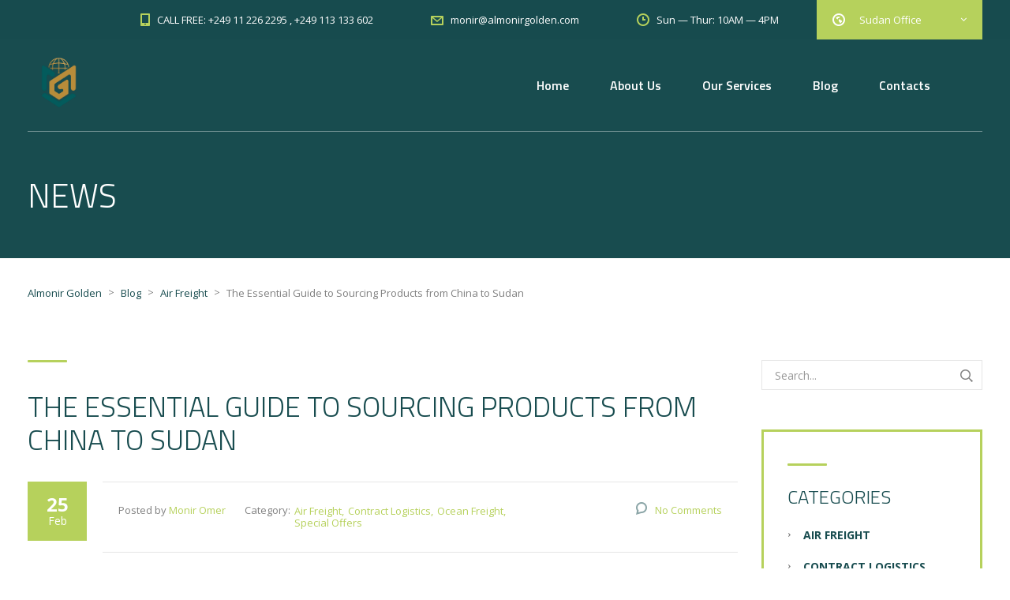

--- FILE ---
content_type: text/html; charset=UTF-8
request_url: https://almonirgolden.com/the-essential-guide-to-sourcing-products-from-china-to-sudan/
body_size: 14719
content:
<!DOCTYPE html>
<html lang="en-US" class="no-js" prefix="og: http://ogp.me/ns#">
<head>
<title>The Essential Guide to Sourcing Products from China to Sudan</title>


<!-- SEO by Squirrly SEO 12.1.07 - https://plugin.squirrly.co/ -->

<meta name="robots" content="index,follow">
<meta name="googlebot" content="index,follow,max-snippet:-1,max-image-preview:large,max-video-preview:-1">
<meta name="bingbot" content="index,follow,max-snippet:-1,max-image-preview:large,max-video-preview:-1">

<meta name="description" content="Looking to import products from China to Sudan? Our comprehensive guide walks you through the essential steps for successful sourcing. Contact us today!" />
<meta name="keywords" content="sourcing products from China to Sudan" />
<link rel="canonical" href="https://almonirgolden.com/the-essential-guide-to-sourcing-products-from-china-to-sudan/" />
<link rel="alternate" type="application/rss+xml" href="https://almonirgolden.com/sitemap.xml" />

<meta property="og:url" content="https://almonirgolden.com/the-essential-guide-to-sourcing-products-from-china-to-sudan/" />
<meta property="og:title" content="The Essential Guide to Sourcing Products from China to Sudan" />
<meta property="og:description" content="Looking to import products from China to Sudan? Our comprehensive guide walks you through the essential steps for successful sourcing. Contact us today!" />
<meta property="og:type" content="article" />
<meta property="og:image" content="https://almonirgolden.com/wp-content/uploads/revslider/boxed-slider2/slider_3.jpg" />
<meta property="og:image:width" content="1920" />
<meta property="og:image:height" content="900" />
<meta property="og:image:type" content="image/jpeg" />
<meta property="og:site_name" content="Almonir Golden" />
<meta property="og:locale" content="en_US" />
<meta property="article:published_time" content="2023-02-25 18:00:06" />
<meta property="article:modified_time" content="2023-02-25 18:08:29" />
<meta property="article:section" content="Air Freight" />
<meta property="article:tag" content="sourcing products from China to Sudan" />

<meta property="twitter:url" content="https://almonirgolden.com/the-essential-guide-to-sourcing-products-from-china-to-sudan/" />
<meta property="twitter:title" content="The Essential Guide to Sourcing Products from China to Sudan" />
<meta property="twitter:description" content="Looking to import products from China to Sudan? Our comprehensive guide walks you through the essential steps for successful sourcing. Contact us today!" />
<meta property="twitter:image" content="https://almonirgolden.com/wp-content/uploads/revslider/boxed-slider2/slider_3.jpg" />
<meta property="twitter:domain" content="Almonir Golden" />
<meta property="twitter:card" content="summary_large_image" />
<meta property="twitter:creator" content="@twitter" />
<meta property="twitter:site" content="@twitter" />
<script type="application/ld+json">{"@context":"https://schema.org","@graph":[{"@type":"NewsArticle","@id":"https://almonirgolden.com/the-essential-guide-to-sourcing-products-from-china-to-sudan/#newsarticle","url":"https://almonirgolden.com/the-essential-guide-to-sourcing-products-from-china-to-sudan/","headline":"The Essential Guide to Sourcing Products from China to Sudan","mainEntityOfPage":{"@type":"WebPage","url":"https://almonirgolden.com/the-essential-guide-to-sourcing-products-from-china-to-sudan/"},"datePublished":"2023-02-25T18:00:06+00:00","dateModified":"2023-02-25T18:08:29+00:00","image":{"@type":"ImageObject","url":"https://almonirgolden.com/wp-content/uploads/revslider/boxed-slider2/slider_3.jpg","height":"900","width":"1920"},"author":{"@type":"Person","@id":"https://almonirgolden.com#person","url":"https://almonirgolden.com","name":"Monir Omer"},"publisher":{"@type":"Organization","@id":"https://almonirgolden.com/the-essential-guide-to-sourcing-products-from-china-to-sudan/#Organization","url":"https://almonirgolden.com/the-essential-guide-to-sourcing-products-from-china-to-sudan/","name":"Almonir Golden","sameAs":["https://twitter.com/twitter"]},"keywords":"sourcing products from China to Sudan"},{"@type":"BreadcrumbList","@id":"https://almonirgolden.com/the-essential-guide-to-sourcing-products-from-china-to-sudan/#breadcrumblist","itemListElement":[[{"@type":"ListItem","position":"1","item":{"@id":"https://almonirgolden.com","name":"Almonir Golden | From China to All Countries"}},{"@type":"ListItem","position":"2","item":{"@id":"https://almonirgolden.com/category/air-freight/","name":"Air Freight"}},{"@type":"ListItem","position":"3","item":{"@id":"https://almonirgolden.com/the-essential-guide-to-sourcing-products-from-china-to-sudan/","name":"The Essential Guide to Sourcing Products from China to Sudan"}}]]}]}</script>
<!-- /SEO by Squirrly SEO - WordPress SEO Plugin -->



	<meta charset="UTF-8">
	<meta name="viewport" content="width=device-width, initial-scale=1">
	<link rel="profile" href="http://gmpg.org/xfn/11">
	<link rel="pingback" href="https://almonirgolden.com/xmlrpc.php">
	
<link rel='dns-prefetch' href='//fonts.googleapis.com' />
<link rel="alternate" type="application/rss+xml" title="Almonir Golden &raquo; Feed" href="https://almonirgolden.com/feed/" />
<link rel="alternate" type="application/rss+xml" title="Almonir Golden &raquo; Comments Feed" href="https://almonirgolden.com/comments/feed/" />
<link rel="alternate" type="application/rss+xml" title="Almonir Golden &raquo; The Essential Guide to Sourcing Products from China to Sudan Comments Feed" href="https://almonirgolden.com/the-essential-guide-to-sourcing-products-from-china-to-sudan/feed/" />
<script type="text/javascript">
window._wpemojiSettings = {"baseUrl":"https:\/\/s.w.org\/images\/core\/emoji\/14.0.0\/72x72\/","ext":".png","svgUrl":"https:\/\/s.w.org\/images\/core\/emoji\/14.0.0\/svg\/","svgExt":".svg","source":{"concatemoji":"https:\/\/almonirgolden.com\/wp-includes\/js\/wp-emoji-release.min.js?ver=6.3.1"}};
/*! This file is auto-generated */
!function(i,n){var o,s,e;function c(e){try{var t={supportTests:e,timestamp:(new Date).valueOf()};sessionStorage.setItem(o,JSON.stringify(t))}catch(e){}}function p(e,t,n){e.clearRect(0,0,e.canvas.width,e.canvas.height),e.fillText(t,0,0);var t=new Uint32Array(e.getImageData(0,0,e.canvas.width,e.canvas.height).data),r=(e.clearRect(0,0,e.canvas.width,e.canvas.height),e.fillText(n,0,0),new Uint32Array(e.getImageData(0,0,e.canvas.width,e.canvas.height).data));return t.every(function(e,t){return e===r[t]})}function u(e,t,n){switch(t){case"flag":return n(e,"\ud83c\udff3\ufe0f\u200d\u26a7\ufe0f","\ud83c\udff3\ufe0f\u200b\u26a7\ufe0f")?!1:!n(e,"\ud83c\uddfa\ud83c\uddf3","\ud83c\uddfa\u200b\ud83c\uddf3")&&!n(e,"\ud83c\udff4\udb40\udc67\udb40\udc62\udb40\udc65\udb40\udc6e\udb40\udc67\udb40\udc7f","\ud83c\udff4\u200b\udb40\udc67\u200b\udb40\udc62\u200b\udb40\udc65\u200b\udb40\udc6e\u200b\udb40\udc67\u200b\udb40\udc7f");case"emoji":return!n(e,"\ud83e\udef1\ud83c\udffb\u200d\ud83e\udef2\ud83c\udfff","\ud83e\udef1\ud83c\udffb\u200b\ud83e\udef2\ud83c\udfff")}return!1}function f(e,t,n){var r="undefined"!=typeof WorkerGlobalScope&&self instanceof WorkerGlobalScope?new OffscreenCanvas(300,150):i.createElement("canvas"),a=r.getContext("2d",{willReadFrequently:!0}),o=(a.textBaseline="top",a.font="600 32px Arial",{});return e.forEach(function(e){o[e]=t(a,e,n)}),o}function t(e){var t=i.createElement("script");t.src=e,t.defer=!0,i.head.appendChild(t)}"undefined"!=typeof Promise&&(o="wpEmojiSettingsSupports",s=["flag","emoji"],n.supports={everything:!0,everythingExceptFlag:!0},e=new Promise(function(e){i.addEventListener("DOMContentLoaded",e,{once:!0})}),new Promise(function(t){var n=function(){try{var e=JSON.parse(sessionStorage.getItem(o));if("object"==typeof e&&"number"==typeof e.timestamp&&(new Date).valueOf()<e.timestamp+604800&&"object"==typeof e.supportTests)return e.supportTests}catch(e){}return null}();if(!n){if("undefined"!=typeof Worker&&"undefined"!=typeof OffscreenCanvas&&"undefined"!=typeof URL&&URL.createObjectURL&&"undefined"!=typeof Blob)try{var e="postMessage("+f.toString()+"("+[JSON.stringify(s),u.toString(),p.toString()].join(",")+"));",r=new Blob([e],{type:"text/javascript"}),a=new Worker(URL.createObjectURL(r),{name:"wpTestEmojiSupports"});return void(a.onmessage=function(e){c(n=e.data),a.terminate(),t(n)})}catch(e){}c(n=f(s,u,p))}t(n)}).then(function(e){for(var t in e)n.supports[t]=e[t],n.supports.everything=n.supports.everything&&n.supports[t],"flag"!==t&&(n.supports.everythingExceptFlag=n.supports.everythingExceptFlag&&n.supports[t]);n.supports.everythingExceptFlag=n.supports.everythingExceptFlag&&!n.supports.flag,n.DOMReady=!1,n.readyCallback=function(){n.DOMReady=!0}}).then(function(){return e}).then(function(){var e;n.supports.everything||(n.readyCallback(),(e=n.source||{}).concatemoji?t(e.concatemoji):e.wpemoji&&e.twemoji&&(t(e.twemoji),t(e.wpemoji)))}))}((window,document),window._wpemojiSettings);
</script>
<style type="text/css">
img.wp-smiley,
img.emoji {
	display: inline !important;
	border: none !important;
	box-shadow: none !important;
	height: 1em !important;
	width: 1em !important;
	margin: 0 0.07em !important;
	vertical-align: -0.1em !important;
	background: none !important;
	padding: 0 !important;
}
</style>
	<link rel='stylesheet' id='wp-block-library-css' href='https://almonirgolden.com/wp-includes/css/dist/block-library/style.min.css?ver=6.3.1' type='text/css' media='all' />
<style id='classic-theme-styles-inline-css' type='text/css'>
/*! This file is auto-generated */
.wp-block-button__link{color:#fff;background-color:#32373c;border-radius:9999px;box-shadow:none;text-decoration:none;padding:calc(.667em + 2px) calc(1.333em + 2px);font-size:1.125em}.wp-block-file__button{background:#32373c;color:#fff;text-decoration:none}
</style>
<style id='global-styles-inline-css' type='text/css'>
body{--wp--preset--color--black: #000000;--wp--preset--color--cyan-bluish-gray: #abb8c3;--wp--preset--color--white: #ffffff;--wp--preset--color--pale-pink: #f78da7;--wp--preset--color--vivid-red: #cf2e2e;--wp--preset--color--luminous-vivid-orange: #ff6900;--wp--preset--color--luminous-vivid-amber: #fcb900;--wp--preset--color--light-green-cyan: #7bdcb5;--wp--preset--color--vivid-green-cyan: #00d084;--wp--preset--color--pale-cyan-blue: #8ed1fc;--wp--preset--color--vivid-cyan-blue: #0693e3;--wp--preset--color--vivid-purple: #9b51e0;--wp--preset--gradient--vivid-cyan-blue-to-vivid-purple: linear-gradient(135deg,rgba(6,147,227,1) 0%,rgb(155,81,224) 100%);--wp--preset--gradient--light-green-cyan-to-vivid-green-cyan: linear-gradient(135deg,rgb(122,220,180) 0%,rgb(0,208,130) 100%);--wp--preset--gradient--luminous-vivid-amber-to-luminous-vivid-orange: linear-gradient(135deg,rgba(252,185,0,1) 0%,rgba(255,105,0,1) 100%);--wp--preset--gradient--luminous-vivid-orange-to-vivid-red: linear-gradient(135deg,rgba(255,105,0,1) 0%,rgb(207,46,46) 100%);--wp--preset--gradient--very-light-gray-to-cyan-bluish-gray: linear-gradient(135deg,rgb(238,238,238) 0%,rgb(169,184,195) 100%);--wp--preset--gradient--cool-to-warm-spectrum: linear-gradient(135deg,rgb(74,234,220) 0%,rgb(151,120,209) 20%,rgb(207,42,186) 40%,rgb(238,44,130) 60%,rgb(251,105,98) 80%,rgb(254,248,76) 100%);--wp--preset--gradient--blush-light-purple: linear-gradient(135deg,rgb(255,206,236) 0%,rgb(152,150,240) 100%);--wp--preset--gradient--blush-bordeaux: linear-gradient(135deg,rgb(254,205,165) 0%,rgb(254,45,45) 50%,rgb(107,0,62) 100%);--wp--preset--gradient--luminous-dusk: linear-gradient(135deg,rgb(255,203,112) 0%,rgb(199,81,192) 50%,rgb(65,88,208) 100%);--wp--preset--gradient--pale-ocean: linear-gradient(135deg,rgb(255,245,203) 0%,rgb(182,227,212) 50%,rgb(51,167,181) 100%);--wp--preset--gradient--electric-grass: linear-gradient(135deg,rgb(202,248,128) 0%,rgb(113,206,126) 100%);--wp--preset--gradient--midnight: linear-gradient(135deg,rgb(2,3,129) 0%,rgb(40,116,252) 100%);--wp--preset--font-size--small: 13px;--wp--preset--font-size--medium: 20px;--wp--preset--font-size--large: 36px;--wp--preset--font-size--x-large: 42px;--wp--preset--spacing--20: 0.44rem;--wp--preset--spacing--30: 0.67rem;--wp--preset--spacing--40: 1rem;--wp--preset--spacing--50: 1.5rem;--wp--preset--spacing--60: 2.25rem;--wp--preset--spacing--70: 3.38rem;--wp--preset--spacing--80: 5.06rem;--wp--preset--shadow--natural: 6px 6px 9px rgba(0, 0, 0, 0.2);--wp--preset--shadow--deep: 12px 12px 50px rgba(0, 0, 0, 0.4);--wp--preset--shadow--sharp: 6px 6px 0px rgba(0, 0, 0, 0.2);--wp--preset--shadow--outlined: 6px 6px 0px -3px rgba(255, 255, 255, 1), 6px 6px rgba(0, 0, 0, 1);--wp--preset--shadow--crisp: 6px 6px 0px rgba(0, 0, 0, 1);}:where(.is-layout-flex){gap: 0.5em;}:where(.is-layout-grid){gap: 0.5em;}body .is-layout-flow > .alignleft{float: left;margin-inline-start: 0;margin-inline-end: 2em;}body .is-layout-flow > .alignright{float: right;margin-inline-start: 2em;margin-inline-end: 0;}body .is-layout-flow > .aligncenter{margin-left: auto !important;margin-right: auto !important;}body .is-layout-constrained > .alignleft{float: left;margin-inline-start: 0;margin-inline-end: 2em;}body .is-layout-constrained > .alignright{float: right;margin-inline-start: 2em;margin-inline-end: 0;}body .is-layout-constrained > .aligncenter{margin-left: auto !important;margin-right: auto !important;}body .is-layout-constrained > :where(:not(.alignleft):not(.alignright):not(.alignfull)){max-width: var(--wp--style--global--content-size);margin-left: auto !important;margin-right: auto !important;}body .is-layout-constrained > .alignwide{max-width: var(--wp--style--global--wide-size);}body .is-layout-flex{display: flex;}body .is-layout-flex{flex-wrap: wrap;align-items: center;}body .is-layout-flex > *{margin: 0;}body .is-layout-grid{display: grid;}body .is-layout-grid > *{margin: 0;}:where(.wp-block-columns.is-layout-flex){gap: 2em;}:where(.wp-block-columns.is-layout-grid){gap: 2em;}:where(.wp-block-post-template.is-layout-flex){gap: 1.25em;}:where(.wp-block-post-template.is-layout-grid){gap: 1.25em;}.has-black-color{color: var(--wp--preset--color--black) !important;}.has-cyan-bluish-gray-color{color: var(--wp--preset--color--cyan-bluish-gray) !important;}.has-white-color{color: var(--wp--preset--color--white) !important;}.has-pale-pink-color{color: var(--wp--preset--color--pale-pink) !important;}.has-vivid-red-color{color: var(--wp--preset--color--vivid-red) !important;}.has-luminous-vivid-orange-color{color: var(--wp--preset--color--luminous-vivid-orange) !important;}.has-luminous-vivid-amber-color{color: var(--wp--preset--color--luminous-vivid-amber) !important;}.has-light-green-cyan-color{color: var(--wp--preset--color--light-green-cyan) !important;}.has-vivid-green-cyan-color{color: var(--wp--preset--color--vivid-green-cyan) !important;}.has-pale-cyan-blue-color{color: var(--wp--preset--color--pale-cyan-blue) !important;}.has-vivid-cyan-blue-color{color: var(--wp--preset--color--vivid-cyan-blue) !important;}.has-vivid-purple-color{color: var(--wp--preset--color--vivid-purple) !important;}.has-black-background-color{background-color: var(--wp--preset--color--black) !important;}.has-cyan-bluish-gray-background-color{background-color: var(--wp--preset--color--cyan-bluish-gray) !important;}.has-white-background-color{background-color: var(--wp--preset--color--white) !important;}.has-pale-pink-background-color{background-color: var(--wp--preset--color--pale-pink) !important;}.has-vivid-red-background-color{background-color: var(--wp--preset--color--vivid-red) !important;}.has-luminous-vivid-orange-background-color{background-color: var(--wp--preset--color--luminous-vivid-orange) !important;}.has-luminous-vivid-amber-background-color{background-color: var(--wp--preset--color--luminous-vivid-amber) !important;}.has-light-green-cyan-background-color{background-color: var(--wp--preset--color--light-green-cyan) !important;}.has-vivid-green-cyan-background-color{background-color: var(--wp--preset--color--vivid-green-cyan) !important;}.has-pale-cyan-blue-background-color{background-color: var(--wp--preset--color--pale-cyan-blue) !important;}.has-vivid-cyan-blue-background-color{background-color: var(--wp--preset--color--vivid-cyan-blue) !important;}.has-vivid-purple-background-color{background-color: var(--wp--preset--color--vivid-purple) !important;}.has-black-border-color{border-color: var(--wp--preset--color--black) !important;}.has-cyan-bluish-gray-border-color{border-color: var(--wp--preset--color--cyan-bluish-gray) !important;}.has-white-border-color{border-color: var(--wp--preset--color--white) !important;}.has-pale-pink-border-color{border-color: var(--wp--preset--color--pale-pink) !important;}.has-vivid-red-border-color{border-color: var(--wp--preset--color--vivid-red) !important;}.has-luminous-vivid-orange-border-color{border-color: var(--wp--preset--color--luminous-vivid-orange) !important;}.has-luminous-vivid-amber-border-color{border-color: var(--wp--preset--color--luminous-vivid-amber) !important;}.has-light-green-cyan-border-color{border-color: var(--wp--preset--color--light-green-cyan) !important;}.has-vivid-green-cyan-border-color{border-color: var(--wp--preset--color--vivid-green-cyan) !important;}.has-pale-cyan-blue-border-color{border-color: var(--wp--preset--color--pale-cyan-blue) !important;}.has-vivid-cyan-blue-border-color{border-color: var(--wp--preset--color--vivid-cyan-blue) !important;}.has-vivid-purple-border-color{border-color: var(--wp--preset--color--vivid-purple) !important;}.has-vivid-cyan-blue-to-vivid-purple-gradient-background{background: var(--wp--preset--gradient--vivid-cyan-blue-to-vivid-purple) !important;}.has-light-green-cyan-to-vivid-green-cyan-gradient-background{background: var(--wp--preset--gradient--light-green-cyan-to-vivid-green-cyan) !important;}.has-luminous-vivid-amber-to-luminous-vivid-orange-gradient-background{background: var(--wp--preset--gradient--luminous-vivid-amber-to-luminous-vivid-orange) !important;}.has-luminous-vivid-orange-to-vivid-red-gradient-background{background: var(--wp--preset--gradient--luminous-vivid-orange-to-vivid-red) !important;}.has-very-light-gray-to-cyan-bluish-gray-gradient-background{background: var(--wp--preset--gradient--very-light-gray-to-cyan-bluish-gray) !important;}.has-cool-to-warm-spectrum-gradient-background{background: var(--wp--preset--gradient--cool-to-warm-spectrum) !important;}.has-blush-light-purple-gradient-background{background: var(--wp--preset--gradient--blush-light-purple) !important;}.has-blush-bordeaux-gradient-background{background: var(--wp--preset--gradient--blush-bordeaux) !important;}.has-luminous-dusk-gradient-background{background: var(--wp--preset--gradient--luminous-dusk) !important;}.has-pale-ocean-gradient-background{background: var(--wp--preset--gradient--pale-ocean) !important;}.has-electric-grass-gradient-background{background: var(--wp--preset--gradient--electric-grass) !important;}.has-midnight-gradient-background{background: var(--wp--preset--gradient--midnight) !important;}.has-small-font-size{font-size: var(--wp--preset--font-size--small) !important;}.has-medium-font-size{font-size: var(--wp--preset--font-size--medium) !important;}.has-large-font-size{font-size: var(--wp--preset--font-size--large) !important;}.has-x-large-font-size{font-size: var(--wp--preset--font-size--x-large) !important;}
.wp-block-navigation a:where(:not(.wp-element-button)){color: inherit;}
:where(.wp-block-post-template.is-layout-flex){gap: 1.25em;}:where(.wp-block-post-template.is-layout-grid){gap: 1.25em;}
:where(.wp-block-columns.is-layout-flex){gap: 2em;}:where(.wp-block-columns.is-layout-grid){gap: 2em;}
.wp-block-pullquote{font-size: 1.5em;line-height: 1.6;}
</style>
<link rel='stylesheet' id='contact-form-7-css' href='https://almonirgolden.com/wp-content/plugins/contact-form-7/includes/css/styles.css?ver=5.8.1' type='text/css' media='all' />
<link rel='stylesheet' id='stm-stm-css' href='https://almonirgolden.com/wp-content/uploads/stm_fonts/stm/stm.css?ver=1.0' type='text/css' media='all' />
<link rel='stylesheet' id='tp_twitter_plugin_css-css' href='https://almonirgolden.com/wp-content/plugins/recent-tweets-widget/tp_twitter_plugin.css?ver=1.0' type='text/css' media='screen' />
<link rel='stylesheet' id='rs-plugin-settings-css' href='https://almonirgolden.com/wp-content/plugins/revslider/public/assets/css/settings.css?ver=5.4.7.4' type='text/css' media='all' />
<style id='rs-plugin-settings-inline-css' type='text/css'>
#rs-demo-id {}
</style>
<link rel='stylesheet' id='bootstrap-css' href='https://almonirgolden.com/wp-content/themes/transcargo/assets/css/bootstrap.min.css?ver=2.0' type='text/css' media='all' />
<link rel='stylesheet' id='transcargo-stm-css' href='https://almonirgolden.com/wp-content/uploads/stm_fonts/stm/stm.css?ver=2.0' type='text/css' media='all' />
<link rel='stylesheet' id='transcargo-style-css' href='https://almonirgolden.com/wp-content/themes/transcargo/style.css?ver=2.0' type='text/css' media='all' />
<style id='transcargo-style-inline-css' type='text/css'>
#header{ background-repeat: repeat; } /* Mobile view */ .momo{ background-blend-mode: overlay; background: #00000061; } h1, .h1 { margin: 0 0 15px; } @media (min-width:1200px) { .container { width:1240px; } } 
</style>
<link rel='stylesheet' id='transcargo-font-awesome-css' href='https://almonirgolden.com/wp-content/themes/transcargo/assets/css/font-awesome.min.css?ver=2.0' type='text/css' media='all' />
<link rel='stylesheet' id='transcargo-select2.min.css-css' href='https://almonirgolden.com/wp-content/themes/transcargo/assets/css/select2.min.css?ver=2.0' type='text/css' media='all' />
<link rel='stylesheet' id='transcargo-default-font-css' href='https://fonts.googleapis.com/css?family=Open+Sans%3A400%2C300%2C300italic%2C400italic%2C600%2C600italic%2C700%2C700italic%2C800%2C800italic%26subset%3Dlatin%2Cgreek%2Cgreek-ext%2Cvietnamese%2Ccyrillic-ext%2Clatin-ext%2Ccyrillic%7CTitillium+Web%3A400%2C200%2C200italic%2C300%2C300italic%2C400italic%2C600%2C600italic%2C700%2C700italic%2C900%26subset%3Dlatin%2Cgreek%2Cgreek-ext%2Cvietnamese%2Ccyrillic-ext%2Clatin-ext%2Ccyrillic&#038;subset=latin%2Clatin-ext&#038;ver=2.0' type='text/css' media='all' />
<link rel='stylesheet' id='transcargo-site_style_green-css' href='https://almonirgolden.com/wp-content/themes/transcargo/assets/css/site_style_green.css?ver=2.0' type='text/css' media='all' />
<link rel='stylesheet' id='aca33b9c04-css' href='https://almonirgolden.com/wp-content/plugins/squirrly-seo/view/assets/css/frontend.min.css?ver=12.1.07' type='text/css' media='all' />
<script type='text/javascript' src='https://almonirgolden.com/wp-includes/js/jquery/jquery.min.js?ver=3.7.0' id='jquery-core-js'></script>
<script type='text/javascript' src='https://almonirgolden.com/wp-includes/js/jquery/jquery-migrate.min.js?ver=3.4.1' id='jquery-migrate-js'></script>
<script type='text/javascript' src='https://almonirgolden.com/wp-content/plugins/revslider/public/assets/js/jquery.themepunch.tools.min.js?ver=5.4.7.4' id='tp-tools-js'></script>
<script type='text/javascript' src='https://almonirgolden.com/wp-content/plugins/revslider/public/assets/js/jquery.themepunch.revolution.min.js?ver=5.4.7.4' id='revmin-js'></script>
<script type='text/javascript' id='wp-statistics-tracker-js-extra'>
/* <![CDATA[ */
var WP_Statistics_Tracker_Object = {"hitRequestUrl":"https:\/\/almonirgolden.com\/wp-json\/wp-statistics\/v2\/hit?wp_statistics_hit_rest=yes&track_all=1&current_page_type=post&current_page_id=5704&search_query&page_uri=L3RoZS1lc3NlbnRpYWwtZ3VpZGUtdG8tc291cmNpbmctcHJvZHVjdHMtZnJvbS1jaGluYS10by1zdWRhbi8","keepOnlineRequestUrl":"https:\/\/almonirgolden.com\/wp-json\/wp-statistics\/v2\/online?wp_statistics_hit_rest=yes&track_all=1&current_page_type=post&current_page_id=5704&search_query&page_uri=L3RoZS1lc3NlbnRpYWwtZ3VpZGUtdG8tc291cmNpbmctcHJvZHVjdHMtZnJvbS1jaGluYS10by1zdWRhbi8","option":{"dntEnabled":false,"cacheCompatibility":"1"}};
/* ]]> */
</script>
<script type='text/javascript' src='https://almonirgolden.com/wp-content/plugins/wp-statistics/assets/js/tracker.js?ver=6.3.1' id='wp-statistics-tracker-js'></script>
<link rel="https://api.w.org/" href="https://almonirgolden.com/wp-json/" /><link rel="alternate" type="application/json" href="https://almonirgolden.com/wp-json/wp/v2/posts/5704" /><link rel="EditURI" type="application/rsd+xml" title="RSD" href="https://almonirgolden.com/xmlrpc.php?rsd" />
<meta name="generator" content="WordPress 6.3.1" />
<link rel='shortlink' href='https://almonirgolden.com/?p=5704' />
<link rel="alternate" type="application/json+oembed" href="https://almonirgolden.com/wp-json/oembed/1.0/embed?url=https%3A%2F%2Falmonirgolden.com%2Fthe-essential-guide-to-sourcing-products-from-china-to-sudan%2F" />
<link rel="alternate" type="text/xml+oembed" href="https://almonirgolden.com/wp-json/oembed/1.0/embed?url=https%3A%2F%2Falmonirgolden.com%2Fthe-essential-guide-to-sourcing-products-from-china-to-sudan%2F&#038;format=xml" />
		<script>
			document.documentElement.className = document.documentElement.className.replace( 'no-js', 'js' );
		</script>
				<style>
			.no-js img.lazyload { display: none; }
			figure.wp-block-image img.lazyloading { min-width: 150px; }
							.lazyload, .lazyloading { opacity: 0; }
				.lazyloaded {
					opacity: 1;
					transition: opacity 400ms;
					transition-delay: 0ms;
				}
					</style>
		<!-- Analytics by WP Statistics v14.1.6.2 - https://wp-statistics.com/ -->
<style type="text/css">.recentcomments a{display:inline !important;padding:0 !important;margin:0 !important;}</style><meta name="generator" content="Powered by WPBakery Page Builder - drag and drop page builder for WordPress."/>
<!--[if lte IE 9]><link rel="stylesheet" type="text/css" href="https://almonirgolden.com/wp-content/plugins/js_composer/assets/css/vc_lte_ie9.min.css" media="screen"><![endif]--><meta name="generator" content="Powered by Slider Revolution 5.4.7.4 - responsive, Mobile-Friendly Slider Plugin for WordPress with comfortable drag and drop interface." />
<link rel="icon" href="https://almonirgolden.com/wp-content/uploads/2021/12/cropped-ALMONIR-GOLDEN-CO.LTD-LOGO-Cheap-products-ti-import-from-china-32x32.png" sizes="32x32" />
<link rel="icon" href="https://almonirgolden.com/wp-content/uploads/2021/12/cropped-ALMONIR-GOLDEN-CO.LTD-LOGO-Cheap-products-ti-import-from-china-192x192.png" sizes="192x192" />
<link rel="apple-touch-icon" href="https://almonirgolden.com/wp-content/uploads/2021/12/cropped-ALMONIR-GOLDEN-CO.LTD-LOGO-Cheap-products-ti-import-from-china-180x180.png" />
<meta name="msapplication-TileImage" content="https://almonirgolden.com/wp-content/uploads/2021/12/cropped-ALMONIR-GOLDEN-CO.LTD-LOGO-Cheap-products-ti-import-from-china-270x270.png" />
<script type="text/javascript">function setREVStartSize(e){									
						try{ e.c=jQuery(e.c);var i=jQuery(window).width(),t=9999,r=0,n=0,l=0,f=0,s=0,h=0;
							if(e.responsiveLevels&&(jQuery.each(e.responsiveLevels,function(e,f){f>i&&(t=r=f,l=e),i>f&&f>r&&(r=f,n=e)}),t>r&&(l=n)),f=e.gridheight[l]||e.gridheight[0]||e.gridheight,s=e.gridwidth[l]||e.gridwidth[0]||e.gridwidth,h=i/s,h=h>1?1:h,f=Math.round(h*f),"fullscreen"==e.sliderLayout){var u=(e.c.width(),jQuery(window).height());if(void 0!=e.fullScreenOffsetContainer){var c=e.fullScreenOffsetContainer.split(",");if (c) jQuery.each(c,function(e,i){u=jQuery(i).length>0?u-jQuery(i).outerHeight(!0):u}),e.fullScreenOffset.split("%").length>1&&void 0!=e.fullScreenOffset&&e.fullScreenOffset.length>0?u-=jQuery(window).height()*parseInt(e.fullScreenOffset,0)/100:void 0!=e.fullScreenOffset&&e.fullScreenOffset.length>0&&(u-=parseInt(e.fullScreenOffset,0))}f=u}else void 0!=e.minHeight&&f<e.minHeight&&(f=e.minHeight);e.c.closest(".rev_slider_wrapper").css({height:f})					
						}catch(d){console.log("Failure at Presize of Slider:"+d)}						
					};</script>
<style type="text/css" title="dynamic-css" class="options-output">.top_nav_wr .top_nav .logo a img{width:79px;}.top_nav_wr .top_nav .logo a img{height:74px;}</style>
<noscript><style type="text/css"> .wpb_animate_when_almost_visible { opacity: 1; }</style></noscript></head>

<body class="post-template-default single single-post postid-5704 single-format-standard header_style_4 wpb-js-composer js-comp-ver-5.4.7 vc_responsive">
<div id="main">
	<div id="wrapper">
	<header id="header">
					<div class="top_bar">
				<div class="container">
										<div class="top_bar_info_wr">
													<div class="top_bar_info_switcher">
								<div class="active">
									<i class="stm-globe"></i>
									<span>Sudan Office</span>
								</div>
								<ul>
																			<li>
											<a href="#top_bar_info_1">Sudan Office</a>
										</li>
																			<li>
											<a href="#top_bar_info_2">China Office</a>
										</li>
																	</ul>
							</div>
																											<ul class="top_bar_info" id="top_bar_info_1" style="display: block;">
																			<li>
											<i class="stm-iphone"></i>
											<span>CALL FREE: +249 11 226 2295 , +249 113 133 602</span>
										</li>
																												<li>
											<a href="mailto:&#109;&#111;n&#105;&#114;&#64;alm&#111;ni&#114;gol&#100;en.c&#111;m">
												<i class="stm-email"></i>
												<span>m&#111;ni&#114;&#64;&#97;&#108;&#109;on&#105;&#114;&#103;&#111;l&#100;&#101;&#110;.&#99;&#111;&#109;</span>
											</a>
										</li>
																												<li>
											<i class="stm-clock"></i>
											<span>Sun — Thur: 10AM — 4PM</span>
										</li>
																	</ul>
															<ul class="top_bar_info" id="top_bar_info_2">
																			<li>
											<i class="stm-iphone"></i>
											<span>CALL FREE: +86 156 2188 4077</span>
										</li>
																												<li>
											<a href="mailto:a&#109;&#114;o&#64;&#97;l&#109;&#111;nir&#103;ol&#100;en.co&#109;">
												<i class="stm-email"></i>
												<span>amro&#64;&#97;lmo&#110;ir&#103;&#111;&#108;&#100;e&#110;&#46;&#99;o&#109;</span>
											</a>
										</li>
																												<li>
											<i class="stm-clock"></i>
											<span>Mon — Fri: 9AM — 6PM</span>
										</li>
																	</ul>
																		</div>
				</div>
			</div>
				<div class="top_nav_wr">
			<div class="top_nav_affix">
				<div class="container">
					<div class="top_nav">
						<div id="menu_toggle">
							<button></button>
						</div>
						<div class="media">
							<div class="media-left media-middle">
								<div class="logo">
									<a href="https://almonirgolden.com/"><img  alt="Almonir Golden" data-src="https://almonirgolden.com/wp-content/uploads/2021/12/ALMONIR-GOLDEN-CO.LTD-LOGO-Cheap-products-ti-import-from-china.png" class="lazyload" src="[data-uri]" /><noscript><img  alt="Almonir Golden" data-src="https://almonirgolden.com/wp-content/uploads/2021/12/ALMONIR-GOLDEN-CO.LTD-LOGO-Cheap-products-ti-import-from-china.png" class="lazyload" src="[data-uri]" /><noscript><img src="https://almonirgolden.com/wp-content/uploads/2021/12/ALMONIR-GOLDEN-CO.LTD-LOGO-Cheap-products-ti-import-from-china.png" alt="Almonir Golden" /></noscript></noscript></a>								</div>
								<div class="mobile_logo">
									<a href="https://almonirgolden.com/"><img  alt="Almonir Golden" data-src="https://almonirgolden.com/wp-content/uploads/2021/12/ALMONIR-GOLDEN-CO.LTD-LOGO-Cheap-products-ti-import-from-china.png" class="lazyload" src="[data-uri]" /><noscript><img  alt="Almonir Golden" data-src="https://almonirgolden.com/wp-content/uploads/2021/12/ALMONIR-GOLDEN-CO.LTD-LOGO-Cheap-products-ti-import-from-china.png" class="lazyload" src="[data-uri]" /><noscript><img src="https://almonirgolden.com/wp-content/uploads/2021/12/ALMONIR-GOLDEN-CO.LTD-LOGO-Cheap-products-ti-import-from-china.png" alt="Almonir Golden" /></noscript></noscript></a>								</div>
							</div>
							<div class="media-body media-middle">
								<div class="top_nav_menu_wr">
									<ul id="menu-primary-menu" class="top_nav_menu"><li id="menu-item-5275" class="menu-item menu-item-type-post_type menu-item-object-page menu-item-home menu-item-5275"><a href="https://almonirgolden.com/">Home</a></li>
<li id="menu-item-5279" class="menu-item menu-item-type-post_type menu-item-object-page menu-item-5279"><a href="https://almonirgolden.com/about-us/">About Us</a></li>
<li id="menu-item-5225" class="menu-item menu-item-type-custom menu-item-object-custom menu-item-has-children menu-item-5225"><a href="https://almonirgolden.com/services/">Our Services</a>
<ul class="sub-menu">
	<li id="menu-item-5412" class="menu-item menu-item-type-post_type menu-item-object-stm_service menu-item-5412"><a href="https://almonirgolden.com/services/product-sourcing/">Product Sourcing</a></li>
	<li id="menu-item-5419" class="menu-item menu-item-type-post_type menu-item-object-stm_service menu-item-5419"><a href="https://almonirgolden.com/services/product-quality-inspection/">Quality Inspection</a></li>
	<li id="menu-item-5423" class="menu-item menu-item-type-post_type menu-item-object-stm_service menu-item-5423"><a href="https://almonirgolden.com/services/shipping-plan-and-schedule/">Shipping</a></li>
</ul>
</li>
<li id="menu-item-5667" class="menu-item menu-item-type-post_type menu-item-object-page current_page_parent menu-item-5667"><a href="https://almonirgolden.com/blog/">Blog</a></li>
<li id="menu-item-5280" class="menu-item menu-item-type-post_type menu-item-object-page menu-item-5280"><a href="https://almonirgolden.com/contacts/">Contacts</a></li>
</ul>								</div>
							</div>
													</div>
						<div class="top_mobile_menu_wr">
							<ul id="menu-primary-menu-1" class="top_mobile_menu"><li class="menu-item menu-item-type-post_type menu-item-object-page menu-item-home menu-item-5275"><a href="https://almonirgolden.com/">Home</a></li>
<li class="menu-item menu-item-type-post_type menu-item-object-page menu-item-5279"><a href="https://almonirgolden.com/about-us/">About Us</a></li>
<li class="menu-item menu-item-type-custom menu-item-object-custom menu-item-has-children menu-item-5225"><a href="https://almonirgolden.com/services/">Our Services</a>
<ul class="sub-menu">
	<li class="menu-item menu-item-type-post_type menu-item-object-stm_service menu-item-5412"><a href="https://almonirgolden.com/services/product-sourcing/">Product Sourcing</a></li>
	<li class="menu-item menu-item-type-post_type menu-item-object-stm_service menu-item-5419"><a href="https://almonirgolden.com/services/product-quality-inspection/">Quality Inspection</a></li>
	<li class="menu-item menu-item-type-post_type menu-item-object-stm_service menu-item-5423"><a href="https://almonirgolden.com/services/shipping-plan-and-schedule/">Shipping</a></li>
</ul>
</li>
<li class="menu-item menu-item-type-post_type menu-item-object-page current_page_parent menu-item-5667"><a href="https://almonirgolden.com/blog/">Blog</a></li>
<li class="menu-item menu-item-type-post_type menu-item-object-page menu-item-5280"><a href="https://almonirgolden.com/contacts/">Contacts</a></li>
</ul>													</div>
					</div>
				</div>
			</div>
		</div>
		
	<div class="page_title">
		<div class="container">
			<h1>News</h1>
		</div>
	</div>
	</header>
	<div id="content">			<div class="breadcrumbs">
				<div class="container">
					<!-- Breadcrumb NavXT 7.0.1 -->
<span property="itemListElement" typeof="ListItem"><a property="item" typeof="WebPage" title="Go to Almonir Golden." href="https://almonirgolden.com" class="home" ><span property="name">Almonir Golden</span></a><meta property="position" content="1"></span> &gt; <span property="itemListElement" typeof="ListItem"><a property="item" typeof="WebPage" title="Go to Blog." href="https://almonirgolden.com/blog/" class="post-root post post-post" ><span property="name">Blog</span></a><meta property="position" content="2"></span> &gt; <span property="itemListElement" typeof="ListItem"><a property="item" typeof="WebPage" title="Go to the Air Freight Category archives." href="https://almonirgolden.com/category/air-freight/" class="taxonomy category" ><span property="name">Air Freight</span></a><meta property="position" content="3"></span> &gt; <span property="itemListElement" typeof="ListItem"><span property="name" class="post post-post current-item">The Essential Guide to Sourcing Products from China to Sudan</span><meta property="url" content="https://almonirgolden.com/the-essential-guide-to-sourcing-products-from-china-to-sudan/"><meta property="position" content="4"></span>				</div>
			</div>
		<article id="post-5704" class="post-5704 post type-post status-publish format-standard has-post-thumbnail hentry category-air-freight category-contract-logistics category-ocean-freight category-news tag-from-china-to-sudan tag-import-export tag-import-products">

	<div class="container">

								<div class="row"><div class="col-lg-9 col-md-9 col-sm-12 col-xs-12">				<div class="without_vc">
					<h2>The Essential Guide to Sourcing Products from China to Sudan</h2>					<div class="post_details_wr">
	<div class="post_date">
		<div class="day">25</div>
		<div class="month">Feb</div>
	</div>
	<div class="post_details">
					<div class="posted_by">
				Posted by <a href="https://almonirgolden.com" title="Visit Monir Omer&#8217;s website" rel="author external">Monir Omer</a>			</div>
							<div class="categories">
				<span>Category:</span>
				<ul class="post_categories"><li><a href="https://almonirgolden.com/category/air-freight/">Air Freight</a></li><li><a href="https://almonirgolden.com/category/contract-logistics/">Contract Logistics</a></li><li><a href="https://almonirgolden.com/category/ocean-freight/">Ocean Freight</a></li><li><a href="https://almonirgolden.com/category/news/">Special Offers</a></li></ul>			</div>
				<div class="comments">
			<a href="https://almonirgolden.com/the-essential-guide-to-sourcing-products-from-china-to-sudan/#respond">No Comments</a>
		</div>
	</div>
</div>					<div class="wpb_text_column">
						
<p></p>



<p>As the world&#8217;s leading manufacturer, China offers a vast range of products at competitive prices, making it an attractive option for importers in Sudan. With the rise of e-commerce platforms like Alibaba, sourcing products from China has become more accessible than ever before. However, importing products from China can be a complex process that involves navigating different regulations, negotiating with suppliers, arranging shipping and delivery, handling customs clearance, and more. In this comprehensive guide, we&#8217;ll walk you through the essential steps you need to take to source products from China to Sudan successfully.</p>



<h3 class="wp-block-heading">Step 1: Identify Your Product Needs</h3>



<p>The first step in sourcing products from China is to determine what products you want to import. Conduct market research to identify products that are in demand in Sudan and have a high-profit margin. Consider factors such as quality, price, size, and weight, as they will affect shipping costs and customs clearance.</p>



<h3 class="wp-block-heading">Step 2: Find Reliable Suppliers</h3>



<p>Once you have identified your product needs, it&#8217;s time to find reliable suppliers. Alibaba is a popular platform for finding suppliers, but it&#8217;s important to do your research and ensure that the supplier is legitimate and has a good track record. Check their ratings, and reviews, and verify their business license.</p>



<p>It&#8217;s recommended that you work with a few suppliers to compare prices and negotiate better terms. When communicating with suppliers, make sure to ask for product samples to test their quality before placing an order.</p>



<h3 class="wp-block-heading">Step 3: Negotiate Pricing and Terms</h3>



<p>Negotiating pricing and terms with suppliers is a crucial step in sourcing products from China. It&#8217;s important to negotiate for the best possible price while ensuring that the supplier can deliver products that meet your quality requirements. Consider the total cost of importing the products, including shipping, customs fees, and any taxes.</p>



<h3 class="wp-block-heading">Step 4: Arrange Shipping and Delivery</h3>



<p>Once you&#8217;ve confirmed your order with the supplier, it&#8217;s time to arrange shipping and delivery. The supplier may offer shipping services, but you can also work with a freight forwarder to handle the process for you. A freight forwarder can help you choose the best shipping method, negotiate rates, and handle customs clearance.</p>



<p>When arranging to ship, it&#8217;s important to consider the delivery time and any potential delays. It&#8217;s also a good idea to purchase shipping insurance in case anything happens to the products during transit.</p>



<h3 class="wp-block-heading">Step 5: Handle Customs Clearance</h3>



<p>Importing products from China to Sudan requires going through customs clearance. This process involves providing necessary documentation and paying any applicable fees and taxes. You can work with a customs broker to handle this process for you, or you can do it yourself.</p>



<p>Make sure you have all the necessary documents, including a commercial invoice, bill of lading, and packing list. You&#8217;ll also need to pay any import duties, taxes, or other fees required by the Sudanese government.</p>



<h3 class="wp-block-heading">Step 6: Receive and Inspect Your Products</h3>



<p>Once your products have cleared customs, they will be delivered to you. It&#8217;s important to inspect the products as soon as they arrive to ensure they are in good condition and meet your expectations. If there are any issues with the products, contact your supplier immediately to resolve the issue.</p>



<h3 class="wp-block-heading">Step 7: Sell Your Products</h3>



<p>With your products in hand, it&#8217;s time to start selling them. You can sell them through various channels, including online marketplaces, social media, and physical stores. Make sure to price your products competitively and market them effectively to attract customers.</p>



<p></p>



<h2 class="wp-block-heading">Do You Need Help? </h2>



<p>If you&#8217;re interested in sourcing products from China to Sudan, we offer a range of services to help make the process easier and more efficient. Our services include:</p>



<ul>
<li>Purchasing and importing services from China to Sudan.<br></li>



<li>Shipping from China (air &amp; sea) to Sudan.<br></li>



<li>Inspection of products in China&#8217;s factories to ensure quality and specifications are met.<br></li>



<li>Clearance and customs handling services to ensure a smooth and hassle-free importing process.<br></li>



<li>We also specialize in helping importers find affordable and high-quality products to import from China to Sudan. Our team has extensive experience in navigating the complexities of importing from China and can provide personalized guidance to help you succeed in your business ventures.</li>
</ul>



<p></p>



<h2 class="wp-block-heading">Conclusion</h2>



<p>Sourcing products from China to Sudan can be a lucrative business opportunity, but it requires careful planning, research, and attention to detail. By following the essential steps outlined in this guide and working with reliable partners, you can successfully import products from China and grow your business. Contact us today to learn more about how we can help you with your importing needs.</p>
					</div>
					<div class="post_bottom media">
	<div class="tags media-body"><a href="https://almonirgolden.com/tag/from-china-to-sudan/" rel="tag">from china to Sudan</a> <a href="https://almonirgolden.com/tag/import-export/" rel="tag">import export</a> <a href="https://almonirgolden.com/tag/import-products/" rel="tag">import products</a></div>	</div>																					<div class="stm_post_comments">
							
<div id="comments" class="comments-area">

	
	
		<div id="respond" class="comment-respond">
		<h3 id="reply-title" class="comment-reply-title">Leave a Reply <small><a rel="nofollow" id="cancel-comment-reply-link" href="/the-essential-guide-to-sourcing-products-from-china-to-sudan/#respond" style="display:none;">Cancel reply</a></small></h3><form action="https://almonirgolden.com/wp-comments-post.php" method="post" id="commentform" class="comment-form" novalidate><div class="row"><div class="col-xs-12 col-sm-6 col-md-6 col-lg-6">
						<div class="form-group comment-form-author">
		            	<input placeholder="Name *" class="form-control" id="author" name="author" type="text" value="" size="30" aria-required='true' />
	                </div>
<div class="form-group comment-form-email">
						<input placeholder="E-mail *" class="form-control" id="email" name="email" type="email" value="" size="30" aria-required='true' />
					</div>
<div class="form-group comment-form-url">
						<input placeholder="Website" class="form-control" id="url" name="url" type="text" value="" size="30" />
					</div></div>

				<div class="col-xs-12 col-sm-6 col-md-6 col-lg-6">
					<div class="form-group comment-form-comment">
						<textarea placeholder="Message *" class="form-control" id="comment" name="comment" aria-required="true"></textarea>
					</div>
					<div class="form-group comment-form-submit text-right">
						<button class="button icon_right">Post Comment<i class="stm-arrow-next"></i></button>
					</div>
				</div>
			</div><p class="form-submit"><input name="submit" type="submit" id="submit" class="submit" value="Post Comment" /> <input type='hidden' name='comment_post_ID' value='5704' id='comment_post_ID' />
<input type='hidden' name='comment_parent' id='comment_parent' value='0' />
</p></form>	</div><!-- #respond -->
	
</div><!-- .comments-area -->
						</div>
									</div>
			</div>			<div class="col-lg-3 col-md-3 hidden-sm hidden-xs">										<style type="text/css" scoped>
							.vc_custom_1449210359338{margin-bottom: 50px !important;}						</style>
						<div class="sidebar-area stm_sidebar">
							<div class="vc_row wpb_row vc_row-fluid"><div class="wpb_column vc_column_container vc_col-sm-12"><div class="vc_column-inner "><div class="wpb_wrapper"><div class="vc_wp_search wpb_content_element"><aside class="widget widget_search"><form method="get" class="search-form" action="https://almonirgolden.com/">
	<input type="search" class="form-control" placeholder="Search..." value="" name="s"/>
	<button type="submit"><i class="stm-search"></i></button>
</form></aside></div><div class="vc_wp_categories wpb_content_element"><aside class="widget widget_categories"><h4 class="widget_title">Categories</h4>
			<ul>
					<li class="cat-item cat-item-109"><a href="https://almonirgolden.com/category/air-freight/">Air Freight</a>
</li>
	<li class="cat-item cat-item-110"><a href="https://almonirgolden.com/category/contract-logistics/">Contract Logistics</a>
</li>
	<li class="cat-item cat-item-95"><a href="https://almonirgolden.com/category/logistics/">Logistics</a>
</li>
	<li class="cat-item cat-item-112"><a href="https://almonirgolden.com/category/ocean-freight/">Ocean Freight</a>
</li>
	<li class="cat-item cat-item-96"><a href="https://almonirgolden.com/category/packaging/">Packaging</a>
</li>
	<li class="cat-item cat-item-114"><a href="https://almonirgolden.com/category/news/">Special Offers</a>
</li>
	<li class="cat-item cat-item-97"><a href="https://almonirgolden.com/category/transport/">Transport</a>
</li>
			</ul>

			</aside></div><div class="vc_btn3-container vc_btn3-left" >
	<a class="vc_general vc_btn3 vc_btn3-size-md vc_btn3-shape-round vc_btn3-style-outline vc_btn3-block vc_btn3-icon-left vc_btn3-color-theme_style_1" href="/wp-content/uploads/2015/12/2016-nissan-altima-en.pdf" title=""><i class="vc_btn3-icon stm-download"></i> Download PDF</a></div>
<div class="vc_btn3-container vc_btn3-left vc_custom_1449210359338" >
	<a class="vc_general vc_btn3 vc_btn3-size-md vc_btn3-shape-round vc_btn3-style-outline vc_btn3-block vc_btn3-icon-left vc_btn3-color-theme_style_1" href="/contacts/" title=""><i class="vc_btn3-icon stm-skype"></i> Ask Our Experts</a></div>
<div class="wpb_gallery wpb_content_element vc_clearfix" ><div class="wpb_wrapper"><h4 class="wpb_heading wpb_gallery_heading">Our Gallery</h4><div class="wpb_gallery_slides wpb_image_grid" data-interval="3"><ul class="wpb_image_grid_ul"><li class="isotope-item"><a class="prettyphoto" href="" data-rel="prettyPhoto[rel-5704-1336639205]"></a></li><li class="isotope-item"><a class="prettyphoto" href="https://almonirgolden.com/wp-content/uploads/2021/08/Product-sourcing-and-inspecting-.jpeg" data-rel="prettyPhoto[rel-5704-1336639205]"><img   width="77" height="77" alt="Product sourcing and inspecting" title="Product sourcing and inspecting" data-src="https://almonirgolden.com/wp-content/uploads/2021/08/Product-sourcing-and-inspecting--77x77.jpeg" class="lazyload" src="[data-uri]" /><noscript><img class="" src="https://almonirgolden.com/wp-content/uploads/2021/08/Product-sourcing-and-inspecting--77x77.jpeg" width="77" height="77" alt="Product sourcing and inspecting" title="Product sourcing and inspecting" /></noscript></a></li><li class="isotope-item"><a class="prettyphoto" href="https://almonirgolden.com/wp-content/uploads/2021/08/Product-Inspection-1024x728.jpeg" data-rel="prettyPhoto[rel-5704-1336639205]"><img   width="77" height="77" alt="Product Inspection" title="Product Inspection" data-src="https://almonirgolden.com/wp-content/uploads/2021/08/Product-Inspection-77x77.jpeg" class="lazyload" src="[data-uri]" /><noscript><img class="" src="https://almonirgolden.com/wp-content/uploads/2021/08/Product-Inspection-77x77.jpeg" width="77" height="77" alt="Product Inspection" title="Product Inspection" /></noscript></a></li><li class="isotope-item"><a class="prettyphoto" href="https://almonirgolden.com/wp-content/uploads/2015/11/dreamstime_xxl_20955694-255x170@2x.jpeg" data-rel="prettyPhoto[rel-5704-1336639205]"><img   width="77" height="77" alt="Your consultants in importing from china" title="Your consultants in importing from china" data-src="https://almonirgolden.com/wp-content/uploads/2015/11/dreamstime_xxl_20955694-255x170@2x-77x77.jpeg" class="lazyload" src="[data-uri]" /><noscript><img class="" src="https://almonirgolden.com/wp-content/uploads/2015/11/dreamstime_xxl_20955694-255x170@2x-77x77.jpeg" width="77" height="77" alt="Your consultants in importing from china" title="Your consultants in importing from china" /></noscript></a></li><li class="isotope-item"><a class="prettyphoto" href="https://almonirgolden.com/wp-content/uploads/2021/08/Factory-visit-Inspection-e1630147089547.jpeg" data-rel="prettyPhoto[rel-5704-1336639205]"><img   width="77" height="77" alt="Factory visit &amp; Inspection" title="Factory visit &amp; Inspection" data-src="https://almonirgolden.com/wp-content/uploads/2021/08/Factory-visit-Inspection-e1630147089547-77x77.jpeg" class="lazyload" src="[data-uri]" /><noscript><img class="" src="https://almonirgolden.com/wp-content/uploads/2021/08/Factory-visit-Inspection-e1630147089547-77x77.jpeg" width="77" height="77" alt="Factory visit &amp; Inspection" title="Factory visit &amp; Inspection" /></noscript></a></li><li class="isotope-item"><a class="prettyphoto" href="https://almonirgolden.com/wp-content/uploads/2015/11/Fotolia_77985301_Subscription_Monthly_M-255x170@2x.jpeg" data-rel="prettyPhoto[rel-5704-1336639205]"><img   width="77" height="77" alt="Product delivery from china" title="Product delivery from china" data-src="https://almonirgolden.com/wp-content/uploads/2015/11/Fotolia_77985301_Subscription_Monthly_M-255x170@2x-77x77.jpeg" class="lazyload" src="[data-uri]" /><noscript><img class="" src="https://almonirgolden.com/wp-content/uploads/2015/11/Fotolia_77985301_Subscription_Monthly_M-255x170@2x-77x77.jpeg" width="77" height="77" alt="Product delivery from china" title="Product delivery from china" /></noscript></a></li><li class="isotope-item"><a class="prettyphoto" href="https://almonirgolden.com/wp-content/uploads/2021/08/Factory-visit--e1630147054818.jpeg" data-rel="prettyPhoto[rel-5704-1336639205]"><img   width="77" height="77" alt="cheap products to import from china" title="cheap products to import from china" data-src="https://almonirgolden.com/wp-content/uploads/2021/08/Factory-visit--e1630147054818-77x77.jpeg" class="lazyload" src="[data-uri]" /><noscript><img class="" src="https://almonirgolden.com/wp-content/uploads/2021/08/Factory-visit--e1630147054818-77x77.jpeg" width="77" height="77" alt="cheap products to import from china" title="cheap products to import from china" /></noscript></a></li><li class="isotope-item"><a class="prettyphoto" href="https://almonirgolden.com/wp-content/uploads/2015/11/Fotolia_72572617_Subscription_Monthly_M-255x170@2x.jpeg" data-rel="prettyPhoto[rel-5704-1336639205]"><img   width="77" height="77" alt="Inspect on site" title="Inspect on site" data-src="https://almonirgolden.com/wp-content/uploads/2015/11/Fotolia_72572617_Subscription_Monthly_M-255x170@2x-77x77.jpeg" class="lazyload" src="[data-uri]" /><noscript><img class="" src="https://almonirgolden.com/wp-content/uploads/2015/11/Fotolia_72572617_Subscription_Monthly_M-255x170@2x-77x77.jpeg" width="77" height="77" alt="Inspect on site" title="Inspect on site" /></noscript></a></li><li class="isotope-item"><a class="prettyphoto" href="https://almonirgolden.com/wp-content/uploads/2021/08/Inspect-the-goods-in-the-factory-e1630146986214.jpeg" data-rel="prettyPhoto[rel-5704-1336639205]"><img   width="77" height="77" alt="Inspect the goods in the factory" title="Inspect the goods in the factory" data-src="https://almonirgolden.com/wp-content/uploads/2021/08/Inspect-the-goods-in-the-factory-e1630146986214-77x77.jpeg" class="lazyload" src="[data-uri]" /><noscript><img class="" src="https://almonirgolden.com/wp-content/uploads/2021/08/Inspect-the-goods-in-the-factory-e1630146986214-77x77.jpeg" width="77" height="77" alt="Inspect the goods in the factory" title="Inspect the goods in the factory" /></noscript></a></li></ul></div></div></div><div class="vc_wp_posts wpb_content_element">			<aside class="widget stm_widget_recent_entries">			<h4 class="widget_title">Recent Posts</h4>			<ul>
									<li>
													<div class="post_thumbnail">
								<a href="https://almonirgolden.com/the-essential-guide-to-sourcing-products-from-china-to-sudan/"><img width="130" height="130"   alt="sourcing products from China to Sudan" decoding="async" data-srcset="https://almonirgolden.com/wp-content/uploads/revslider/boxed-slider2/slider_3-130x130.jpg 130w, https://almonirgolden.com/wp-content/uploads/revslider/boxed-slider2/slider_3-150x150.jpg 150w, https://almonirgolden.com/wp-content/uploads/revslider/boxed-slider2/slider_3-40x40.jpg 40w"  data-src="https://almonirgolden.com/wp-content/uploads/revslider/boxed-slider2/slider_3-130x130.jpg" data-sizes="(max-width: 130px) 100vw, 130px" class="attachment-transcargo_image-130x130-croped size-transcargo_image-130x130-croped wp-post-image lazyload" src="[data-uri]" /><noscript><img width="130" height="130" src="https://almonirgolden.com/wp-content/uploads/revslider/boxed-slider2/slider_3-130x130.jpg" class="attachment-transcargo_image-130x130-croped size-transcargo_image-130x130-croped wp-post-image" alt="sourcing products from China to Sudan" decoding="async" srcset="https://almonirgolden.com/wp-content/uploads/revslider/boxed-slider2/slider_3-130x130.jpg 130w, https://almonirgolden.com/wp-content/uploads/revslider/boxed-slider2/slider_3-150x150.jpg 150w, https://almonirgolden.com/wp-content/uploads/revslider/boxed-slider2/slider_3-40x40.jpg 40w" sizes="(max-width: 130px) 100vw, 130px" /></noscript></a>
							</div>
												<div class="post_info">
															<span class="post-date">February 25, 2023</span>
														<a href="https://almonirgolden.com/the-essential-guide-to-sourcing-products-from-china-to-sudan/">The Essential Guide to Sourcing Products from China to Sudan</a>
						</div>
					</li>
									<li>
													<div class="post_thumbnail">
								<a href="https://almonirgolden.com/how-to-import-products-from-china-to-sudan-a-step-by-step-guide/"><img width="130" height="78"   alt="import products from China to Sudan" decoding="async" data-srcset="https://almonirgolden.com/wp-content/uploads/2020/02/inner_blog01.jpg 770w, https://almonirgolden.com/wp-content/uploads/2020/02/inner_blog01-300x179.jpg 300w, https://almonirgolden.com/wp-content/uploads/2020/02/inner_blog01-768x459.jpg 768w, https://almonirgolden.com/wp-content/uploads/2020/02/inner_blog01-80x48.jpg 80w"  data-src="https://almonirgolden.com/wp-content/uploads/2020/02/inner_blog01.jpg" data-sizes="(max-width: 130px) 100vw, 130px" class="attachment-transcargo_image-130x130-croped size-transcargo_image-130x130-croped wp-post-image lazyload" src="[data-uri]" /><noscript><img width="130" height="78" src="https://almonirgolden.com/wp-content/uploads/2020/02/inner_blog01.jpg" class="attachment-transcargo_image-130x130-croped size-transcargo_image-130x130-croped wp-post-image" alt="import products from China to Sudan" decoding="async" srcset="https://almonirgolden.com/wp-content/uploads/2020/02/inner_blog01.jpg 770w, https://almonirgolden.com/wp-content/uploads/2020/02/inner_blog01-300x179.jpg 300w, https://almonirgolden.com/wp-content/uploads/2020/02/inner_blog01-768x459.jpg 768w, https://almonirgolden.com/wp-content/uploads/2020/02/inner_blog01-80x48.jpg 80w" sizes="(max-width: 130px) 100vw, 130px" /></noscript></a>
							</div>
												<div class="post_info">
															<span class="post-date">February 25, 2023</span>
														<a href="https://almonirgolden.com/how-to-import-products-from-china-to-sudan-a-step-by-step-guide/">How to Import Products from China to Sudan: A Step-by-Step Guide</a>
						</div>
					</li>
							</ul>
			</aside>			</div></div></div></div></div>
						</div>
								</div></div>		
	</div>
	<!--.container-->

</article> <!-- #post-## --></div> <!--#content-->
</div> <!--#wrapper-->
<footer id="footer">
	<div class="widgets_row">
		<div class="container">
			<div class="footer_widgets">
				<div class="row">
											<div class="col-lg-3 col-md-3 col-sm-6 col-xs-12">
																																					<section id="block-39" class="widget widget_block"><figure class="wp-block-image size-full"><img decoding="async"  alt=""  width="79" height="74" data-srcset="https://almonirgolden.com/wp-content/uploads/2021/12/ALMONIR-GOLDEN-CO.LTD-LOGO-Cheap-products-ti-import-from-china-1.png 780w, https://almonirgolden.com/wp-content/uploads/2021/12/ALMONIR-GOLDEN-CO.LTD-LOGO-Cheap-products-ti-import-from-china-1-300x282.png 300w, https://almonirgolden.com/wp-content/uploads/2021/12/ALMONIR-GOLDEN-CO.LTD-LOGO-Cheap-products-ti-import-from-china-1-768x721.png 768w"  data-src="https://almonirgolden.com/wp-content/uploads/2021/12/ALMONIR-GOLDEN-CO.LTD-LOGO-Cheap-products-ti-import-from-china-1.png" data-sizes="(max-width: 79px) 100vw, 79px" class="wp-image-5604 lazyload" src="[data-uri]" /><noscript><img decoding="async" src="https://almonirgolden.com/wp-content/uploads/2021/12/ALMONIR-GOLDEN-CO.LTD-LOGO-Cheap-products-ti-import-from-china-1.png" alt="" class="wp-image-5604" width="79" height="74" srcset="https://almonirgolden.com/wp-content/uploads/2021/12/ALMONIR-GOLDEN-CO.LTD-LOGO-Cheap-products-ti-import-from-china-1.png 780w, https://almonirgolden.com/wp-content/uploads/2021/12/ALMONIR-GOLDEN-CO.LTD-LOGO-Cheap-products-ti-import-from-china-1-300x282.png 300w, https://almonirgolden.com/wp-content/uploads/2021/12/ALMONIR-GOLDEN-CO.LTD-LOGO-Cheap-products-ti-import-from-china-1-768x721.png 768w" sizes="(max-width: 79px) 100vw, 79px" /></noscript></figure>
</section><section id="block-40" class="widget widget_block"></section><section id="block-41" class="widget widget_block"><p style="color:rgba(255, 255, 255, .7);">Everyday is a new day for us and we work really hard to satisfy our customer everywhere.</p></section>						</div>
											<div class="col-lg-3 col-md-3 col-sm-6 col-xs-12">
														<section id="nav_menu-7" class="widget widget_nav_menu"><h6 class="widget_title">USEFUL LINKS</h6><div class="menu-footer-menu-2-container"><ul id="menu-footer-menu-2" class="menu"><li id="menu-item-5478" class="menu-item menu-item-type-post_type menu-item-object-page menu-item-home menu-item-5478"><a href="https://almonirgolden.com/">Home</a></li>
<li id="menu-item-5479" class="menu-item menu-item-type-post_type menu-item-object-page menu-item-5479"><a href="https://almonirgolden.com/about-us/">About Us</a></li>
<li id="menu-item-5482" class="menu-item menu-item-type-custom menu-item-object-custom menu-item-5482"><a href="https://almonirgolden.com/services/">Our Services</a></li>
<li id="menu-item-5666" class="menu-item menu-item-type-post_type menu-item-object-page current_page_parent menu-item-5666"><a href="https://almonirgolden.com/blog/">Blog</a></li>
<li id="menu-item-5480" class="menu-item menu-item-type-post_type menu-item-object-page menu-item-5480"><a href="https://almonirgolden.com/contacts/">Contacts</a></li>
</ul></div></section>						</div>
											<div class="col-lg-3 col-md-3 col-sm-6 col-xs-12">
														<section id="contacts-6" class="widget widget_contacts"><h6 class="widget_title">China Office</h6><ul><li><div class="icon"><i class="stm-location-2"></i></div><div class="text"><p>Xizu St, Baiyun District, Guangzhou City, Guandong Province , China</p></div></li><li><div class="icon"><i class="stm-iphone"></i></div><div class="text"><p>+86 15 621 884 077</p></div></li><li><div class="icon"><i class="stm-email"></i></div><div class="text"><p><a href="mailto:&#77;o&#110;ir&#64;&#97;lmo&#110;&#105;&#114;&#103;ol&#100;e&#110;.&#99;&#111;m">&#77;onir&#64;&#97;lmon&#105;r&#103;ol&#100;e&#110;&#46;&#99;o&#109;</a></p></div></li><li><div class="icon"><i class="stm-clock"></i></div><div class="text"><p>Mon — Fri: 9AM — 6PM</p></div></li></ul></section>						</div>
											<div class="col-lg-3 col-md-3 col-sm-6 col-xs-12">
														<section id="contacts-8" class="widget widget_contacts"><h6 class="widget_title">Sudan Office</h6><ul><li><div class="icon"><i class="stm-iphone"></i></div><div class="text"><p>+249 11 226 2295<br />
+249 113 133 602</p></div></li><li><div class="icon"><i class="stm-email"></i></div><div class="text"><p><a href="mailto:&#109;o&#110;&#105;&#114;&#64;a&#108;&#109;&#111;&#110;ir&#103;&#111;&#108;&#100;e&#110;&#46;&#99;om">moni&#114;&#64;al&#109;oni&#114;&#103;old&#101;n&#46;co&#109;</a></p></div></li><li><div class="icon"><i class="stm-clock"></i></div><div class="text"><p>Sun — Thur: 10AM — 4PM</p></div></li></ul></section>						</div>
									</div>
			</div>
		</div>
	</div>
	<div class="copyright_row">
		<div class="container">
			<div class="copyright_row_wr">
									<div class="socials">
						<ul>
															<li>
									<a rel="nofollow"  href="http://facebook.com/Almonir-Golden-المنير-الذهبي-114118850714975/" target="_blank" class="social-facebook">
																					<i class="fa fa-facebook"></i>
																			</a>
								</li>
															<li>
									<a rel="nofollow"  href="https://cn.linkedin.com/in/monir-omer-9b2521138" target="_blank" class="social-linkedin">
																					<i class="fa fa-linkedin"></i>
																			</a>
								</li>
															<li>
									<a rel="nofollow"  href="http://Wa.me/8615621884077" target="_blank" class="social-whatsapp">
																					<i class="fa fa-whatsapp"></i>
																			</a>
								</li>
													</ul>
					</div>
													<div class="copyright">
						Copyright © 2021 Almonirgolden by <a rel="nofollow"  href="http://amro.sd/" target="_blank">AMRO Themes</a>. All rights reserved					</div>
							</div>
		</div>
	</div>
</footer>
<div id="loading_wr"></div>
</div> <!--#main-->

<!--Start of Tawk.to Script (0.7.2)-->
<script id="tawk-script" type="text/javascript">
var Tawk_API = Tawk_API || {};
var Tawk_LoadStart=new Date();
(function(){
	var s1 = document.createElement( 'script' ),s0=document.getElementsByTagName( 'script' )[0];
	s1.async = true;
	s1.src = 'https://embed.tawk.to/611d1764649e0a0a5cd1c04a/1fdcq6o9i';
	s1.charset = 'UTF-8';
	s1.setAttribute( 'crossorigin','*' );
	s0.parentNode.insertBefore( s1, s0 );
})();
</script>
<!--End of Tawk.to Script (0.7.2)-->
<link rel='stylesheet' id='js_composer_front-css' href='https://almonirgolden.com/wp-content/plugins/js_composer/assets/css/js_composer.min.css?ver=5.4.7' type='text/css' media='all' />
<link rel='stylesheet' id='font-awesome-css' href='https://almonirgolden.com/wp-content/plugins/js_composer/assets/lib/bower/font-awesome/css/font-awesome.min.css?ver=5.4.7' type='text/css' media='all' />
<link rel='stylesheet' id='isotope-css-css' href='https://almonirgolden.com/wp-content/plugins/js_composer/assets/css/lib/isotope.min.css?ver=5.4.7' type='text/css' media='all' />
<link rel='stylesheet' id='prettyphoto-css' href='https://almonirgolden.com/wp-content/plugins/js_composer/assets/lib/prettyphoto/css/prettyPhoto.min.css?ver=5.4.7' type='text/css' media='all' />
<script type='text/javascript' src='https://almonirgolden.com/wp-content/plugins/contact-form-7/includes/swv/js/index.js?ver=5.8.1' id='swv-js'></script>
<script type='text/javascript' id='contact-form-7-js-extra'>
/* <![CDATA[ */
var wpcf7 = {"api":{"root":"https:\/\/almonirgolden.com\/wp-json\/","namespace":"contact-form-7\/v1"},"cached":"1"};
/* ]]> */
</script>
<script type='text/javascript' src='https://almonirgolden.com/wp-content/plugins/contact-form-7/includes/js/index.js?ver=5.8.1' id='contact-form-7-js'></script>
<script type='text/javascript' src='https://almonirgolden.com/wp-content/plugins/wp-smush-pro/app/assets/js/smush-lazy-load.min.js?ver=3.8.4' id='smush-lazy-load-js'></script>
<script type='text/javascript' src='https://almonirgolden.com/wp-includes/js/comment-reply.min.js?ver=6.3.1' id='comment-reply-js'></script>
<script type='text/javascript' src='https://almonirgolden.com/wp-content/themes/transcargo/assets/js/bootstrap.min.js?ver=2.0' id='bootstrap-js'></script>
<script type='text/javascript' src='https://almonirgolden.com/wp-content/themes/transcargo/assets/js/select2.min.js?ver=2.0' id='select2-js'></script>
<script type='text/javascript' src='https://almonirgolden.com/wp-content/themes/transcargo/assets/js/custom.js?ver=2.0' id='transcargo-custom.js-js'></script>
<script type='text/javascript' src='https://almonirgolden.com/wp-content/themes/transcargo/assets/js/SmoothScroll.js?ver=2.0' id='SmoothScroll-js'></script>
<script type='text/javascript' src='https://almonirgolden.com/wp-content/plugins/js_composer/assets/js/dist/js_composer_front.min.js?ver=5.4.7' id='wpb_composer_front_js-js'></script>
<script type='text/javascript' src='https://almonirgolden.com/wp-content/plugins/js_composer/assets/lib/bower/imagesloaded/imagesloaded.pkgd.min.js?ver=6.3.1' id='vc_grid-js-imagesloaded-js'></script>
<script type='text/javascript' src='https://almonirgolden.com/wp-content/plugins/js_composer/assets/lib/bower/isotope/dist/isotope.pkgd.min.js?ver=5.4.7' id='isotope-js'></script>
<script type='text/javascript' src='https://almonirgolden.com/wp-content/plugins/js_composer/assets/lib/prettyphoto/js/jquery.prettyPhoto.min.js?ver=5.4.7' id='prettyphoto-js'></script>
</body>
</html>
<!-- Cached by WP-Optimize (gzip) - https://getwpo.com - Last modified: Wed, 03 Dec 2025 21:02:51 GMT -->
